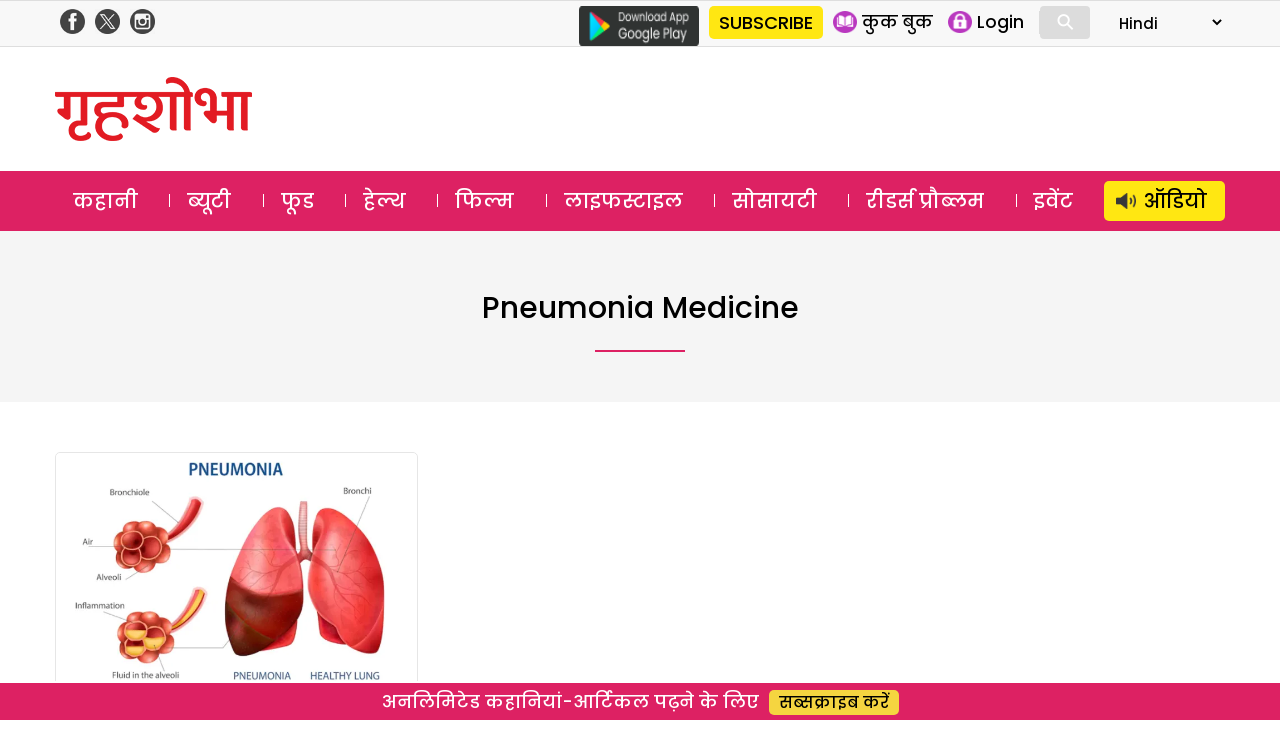

--- FILE ---
content_type: text/html; charset=utf-8
request_url: https://www.google.com/recaptcha/api2/aframe
body_size: 181
content:
<!DOCTYPE HTML><html><head><meta http-equiv="content-type" content="text/html; charset=UTF-8"></head><body><script nonce="iTXXslStoUJFhDY8-fclGg">/** Anti-fraud and anti-abuse applications only. See google.com/recaptcha */ try{var clients={'sodar':'https://pagead2.googlesyndication.com/pagead/sodar?'};window.addEventListener("message",function(a){try{if(a.source===window.parent){var b=JSON.parse(a.data);var c=clients[b['id']];if(c){var d=document.createElement('img');d.src=c+b['params']+'&rc='+(localStorage.getItem("rc::a")?sessionStorage.getItem("rc::b"):"");window.document.body.appendChild(d);sessionStorage.setItem("rc::e",parseInt(sessionStorage.getItem("rc::e")||0)+1);localStorage.setItem("rc::h",'1769069272704');}}}catch(b){}});window.parent.postMessage("_grecaptcha_ready", "*");}catch(b){}</script></body></html>